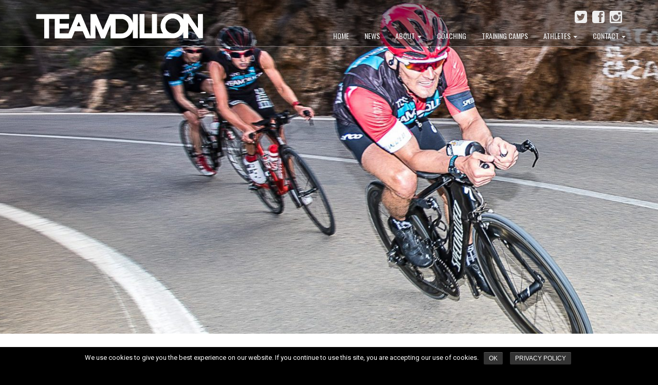

--- FILE ---
content_type: text/html; charset=utf-8
request_url: https://www.teamdilloncoaching.com/why-choose-team-dillon-coaching/
body_size: 11280
content:

<!doctype html>

<!--[if lt IE 7]><html lang="en-GB"
	prefix="og: https://ogp.me/ns#"  class="no-js lt-ie9 lt-ie8 lt-ie7"> <![endif]-->
<!--[if (IE 7)&!(IEMobile)]><html lang="en-GB"
	prefix="og: https://ogp.me/ns#"  class="no-js lt-ie9 lt-ie8"><![endif]-->
<!--[if (IE 8)&!(IEMobile)]><html lang="en-GB"
	prefix="og: https://ogp.me/ns#"  class="no-js lt-ie9"><![endif]-->
<!--[if gt IE 8]><!--> <html lang="en-GB"
	prefix="og: https://ogp.me/ns#"  class="no-js"><!--<![endif]-->

	<head>
		<meta charset="utf-8">
         <link href="https://fonts.googleapis.com/css?family=Oswald|Roboto" rel='stylesheet' type='text/css'>

				<meta http-equiv="X-UA-Compatible" content="IE=edge,chrome=1">

		

				<meta name="HandheldFriendly" content="True">
		<meta name="MobileOptimized" content="320">
		<meta name="viewport" content="width=device-width, initial-scale=1.0"/>

        <link rel="apple-touch-icon" href="https://www.teamdilloncoaching.com/wp-content/themes/vc-teamdillon/library/images/apple-icon-touch.png">
		<link rel="icon" href="https://www.teamdilloncoaching.com/wp-content/themes/vc-teamdillon/library/images/favicon.png?v=3">
		<!--[if IE]>
			<link rel="shortcut icon" href="https://www.teamdilloncoaching.com/wp-content/themes/vc-teamdillon/library/images/favicon.ico">
		<![endif]-->
				<meta name="msapplication-TileColor" content="#1D9EDA">
		<meta name="msapplication-TileImage" content="https://www.teamdilloncoaching.com/wp-content/themes/vc-teamdillon/library/images/win8-tile-icon.png">

		<link rel="pingback" href="https://www.teamdilloncoaching.com/xmlrpc.php">
        
        		
		<!-- All in One SEO 4.1.5.3 -->
		<title>Why choose Team Dillon Coaching? | Team Dillon Coaching</title>
		<meta name="robots" content="max-image-preview:large" />
		<link rel="canonical" href="https://www.teamdilloncoaching.com/why-choose-team-dillon-coaching/" />
		<meta property="og:locale" content="en_GB" />
		<meta property="og:site_name" content="Team Dillon Coaching | Triathlon coaching from Olympian and world champion, Michelle Dillon" />
		<meta property="og:type" content="article" />
		<meta property="og:title" content="Why choose Team Dillon Coaching? | Team Dillon Coaching" />
		<meta property="og:url" content="https://www.teamdilloncoaching.com/why-choose-team-dillon-coaching/" />
		<meta property="article:published_time" content="2011-06-30T12:21:15+00:00" />
		<meta property="article:modified_time" content="2017-10-04T19:28:11+00:00" />
		<meta name="twitter:card" content="summary" />
		<meta name="twitter:domain" content="www.teamdilloncoaching.com" />
		<meta name="twitter:title" content="Why choose Team Dillon Coaching? | Team Dillon Coaching" />
		<meta name="google" content="nositelinkssearchbox" />
		<script type="application/ld+json" class="aioseo-schema">
			{"@context":"https:\/\/schema.org","@graph":[{"@type":"WebSite","@id":"https:\/\/www.teamdilloncoaching.com\/#website","url":"https:\/\/www.teamdilloncoaching.com\/","name":"Team Dillon Coaching","description":"Triathlon coaching from Olympian and world champion, Michelle Dillon","inLanguage":"en-GB","publisher":{"@id":"https:\/\/www.teamdilloncoaching.com\/#organization"}},{"@type":"Organization","@id":"https:\/\/www.teamdilloncoaching.com\/#organization","name":"Team Dillon Coaching","url":"https:\/\/www.teamdilloncoaching.com\/"},{"@type":"BreadcrumbList","@id":"https:\/\/www.teamdilloncoaching.com\/why-choose-team-dillon-coaching\/#breadcrumblist","itemListElement":[{"@type":"ListItem","@id":"https:\/\/www.teamdilloncoaching.com\/#listItem","position":1,"item":{"@type":"WebPage","@id":"https:\/\/www.teamdilloncoaching.com\/","name":"Home","description":"Triathlon coaching from Olympian and world champion, Michelle Dillon","url":"https:\/\/www.teamdilloncoaching.com\/"},"nextItem":"https:\/\/www.teamdilloncoaching.com\/why-choose-team-dillon-coaching\/#listItem"},{"@type":"ListItem","@id":"https:\/\/www.teamdilloncoaching.com\/why-choose-team-dillon-coaching\/#listItem","position":2,"item":{"@type":"WebPage","@id":"https:\/\/www.teamdilloncoaching.com\/why-choose-team-dillon-coaching\/","name":"Why choose Team Dillon Coaching?","url":"https:\/\/www.teamdilloncoaching.com\/why-choose-team-dillon-coaching\/"},"previousItem":"https:\/\/www.teamdilloncoaching.com\/#listItem"}]},{"@type":"WebPage","@id":"https:\/\/www.teamdilloncoaching.com\/why-choose-team-dillon-coaching\/#webpage","url":"https:\/\/www.teamdilloncoaching.com\/why-choose-team-dillon-coaching\/","name":"Why choose Team Dillon Coaching? | Team Dillon Coaching","inLanguage":"en-GB","isPartOf":{"@id":"https:\/\/www.teamdilloncoaching.com\/#website"},"breadcrumb":{"@id":"https:\/\/www.teamdilloncoaching.com\/why-choose-team-dillon-coaching\/#breadcrumblist"},"image":{"@type":"ImageObject","@id":"https:\/\/www.teamdilloncoaching.com\/#mainImage","url":"https:\/\/www.teamdilloncoaching.com\/wp-content\/uploads\/2011\/06\/website-dillon-1282.jpg","width":1600,"height":1171},"primaryImageOfPage":{"@id":"https:\/\/www.teamdilloncoaching.com\/why-choose-team-dillon-coaching\/#mainImage"},"datePublished":"2011-06-30T12:21:15+01:00","dateModified":"2017-10-04T19:28:11+01:00"}]}
		</script>
		<!-- All in One SEO -->

<link rel='dns-prefetch' href='//platform.twitter.com' />
<link rel='dns-prefetch' href='//maxcdn.bootstrapcdn.com' />
<link rel='dns-prefetch' href='//s.w.org' />
<link rel="alternate" type="application/rss+xml" title="Team Dillon Coaching &raquo; Feed" href="https://www.teamdilloncoaching.com/feed/" />
<link rel="alternate" type="application/rss+xml" title="Team Dillon Coaching &raquo; Comments Feed" href="https://www.teamdilloncoaching.com/comments/feed/" />
		<script type="text/javascript">
			window._wpemojiSettings = {"baseUrl":"https:\/\/s.w.org\/images\/core\/emoji\/13.0.1\/72x72\/","ext":".png","svgUrl":"https:\/\/s.w.org\/images\/core\/emoji\/13.0.1\/svg\/","svgExt":".svg","source":{"concatemoji":"https:\/\/www.teamdilloncoaching.com\/wp-includes\/js\/wp-emoji-release.min.js"}};
			!function(e,a,t){var n,r,o,i=a.createElement("canvas"),p=i.getContext&&i.getContext("2d");function s(e,t){var a=String.fromCharCode;p.clearRect(0,0,i.width,i.height),p.fillText(a.apply(this,e),0,0);e=i.toDataURL();return p.clearRect(0,0,i.width,i.height),p.fillText(a.apply(this,t),0,0),e===i.toDataURL()}function c(e){var t=a.createElement("script");t.src=e,t.defer=t.type="text/javascript",a.getElementsByTagName("head")[0].appendChild(t)}for(o=Array("flag","emoji"),t.supports={everything:!0,everythingExceptFlag:!0},r=0;r<o.length;r++)t.supports[o[r]]=function(e){if(!p||!p.fillText)return!1;switch(p.textBaseline="top",p.font="600 32px Arial",e){case"flag":return s([127987,65039,8205,9895,65039],[127987,65039,8203,9895,65039])?!1:!s([55356,56826,55356,56819],[55356,56826,8203,55356,56819])&&!s([55356,57332,56128,56423,56128,56418,56128,56421,56128,56430,56128,56423,56128,56447],[55356,57332,8203,56128,56423,8203,56128,56418,8203,56128,56421,8203,56128,56430,8203,56128,56423,8203,56128,56447]);case"emoji":return!s([55357,56424,8205,55356,57212],[55357,56424,8203,55356,57212])}return!1}(o[r]),t.supports.everything=t.supports.everything&&t.supports[o[r]],"flag"!==o[r]&&(t.supports.everythingExceptFlag=t.supports.everythingExceptFlag&&t.supports[o[r]]);t.supports.everythingExceptFlag=t.supports.everythingExceptFlag&&!t.supports.flag,t.DOMReady=!1,t.readyCallback=function(){t.DOMReady=!0},t.supports.everything||(n=function(){t.readyCallback()},a.addEventListener?(a.addEventListener("DOMContentLoaded",n,!1),e.addEventListener("load",n,!1)):(e.attachEvent("onload",n),a.attachEvent("onreadystatechange",function(){"complete"===a.readyState&&t.readyCallback()})),(n=t.source||{}).concatemoji?c(n.concatemoji):n.wpemoji&&n.twemoji&&(c(n.twemoji),c(n.wpemoji)))}(window,document,window._wpemojiSettings);
		</script>
		<style type="text/css">
img.wp-smiley,
img.emoji {
	display: inline !important;
	border: none !important;
	box-shadow: none !important;
	height: 1em !important;
	width: 1em !important;
	margin: 0 .07em !important;
	vertical-align: -0.1em !important;
	background: none !important;
	padding: 0 !important;
}
</style>
	<link rel='stylesheet' id='cf5_rps_h_carousel_css-css'  href='https://www.teamdilloncoaching.com/wp-content/plugins/related-posts-slider/formats/h_carousel/styles/default/style.css?ver=2.2' type='text/css' media='all' />
<link rel='stylesheet' id='wp-block-library-css'  href='https://www.teamdilloncoaching.com/wp-includes/css/dist/block-library/style.min.css?ver=1498059887' type='text/css' media='all' />
<link rel='stylesheet' id='cookie-notice-front-css'  href='https://www.teamdilloncoaching.com/wp-content/plugins/cookie-notice/css/front.min.css?ver=1498059887' type='text/css' media='all' />
<link rel='stylesheet' id='cff-css'  href='https://www.teamdilloncoaching.com/wp-content/plugins/custom-facebook-feed/css/cff-style.css?ver=2.4.6' type='text/css' media='all' />
<link rel='stylesheet' id='cff-font-awesome-css'  href='https://maxcdn.bootstrapcdn.com/font-awesome/4.5.0/css/font-awesome.min.css?ver=4.5.0' type='text/css' media='all' />
<link rel='stylesheet' id='ctf_styles-css'  href='https://www.teamdilloncoaching.com/wp-content/plugins/custom-twitter-feeds/css/ctf-styles.css?ver=1.2.5' type='text/css' media='all' />
<link rel='stylesheet' id='tp_twitter_plugin_css-css'  href='https://www.teamdilloncoaching.com/wp-content/plugins/recent-tweets-widget/tp_twitter_plugin.css?ver=1.0' type='text/css' media='screen' />
<link rel='stylesheet' id='js_composer_front-css'  href='https://www.teamdilloncoaching.com/wp-content/plugins/js_composer%20v5.1.1/assets/css/js_composer.min.css?ver=5.1.1' type='text/css' media='all' />
<link rel='stylesheet' id='vclever-stylesheet-css'  href='https://www.teamdilloncoaching.com/wp-content/themes/vc-teamdillon/library/css/style.css?ver=1498059887' type='text/css' media='all' />
<!--[if lt IE 9]>
<link rel='stylesheet' id='vclever-ie-only-css'  href='https://www.teamdilloncoaching.com/wp-content/themes/vc-teamdillon/library/css/ie.css?ver=1498059887' type='text/css' media='all' />
<![endif]-->
<script type='text/javascript' src='https://www.teamdilloncoaching.com/wp-includes/js/jquery/jquery.min.js' id='jquery-core-js'></script>
<script type='text/javascript' src='https://www.teamdilloncoaching.com/wp-includes/js/jquery/jquery-migrate.min.js' id='jquery-migrate-js'></script>
<script type='text/javascript' src='https://platform.twitter.com/widgets.js' id='ctf_twitter_intents-js'></script>
<script type='text/javascript' src='https://www.teamdilloncoaching.com/wp-content/themes/vc-teamdillon/library/js/libs/modernizr.custom.min.js' id='vclever-modernizr-js'></script>
<link rel="https://api.w.org/" href="https://www.teamdilloncoaching.com/wp-json/" /><link rel="alternate" type="application/json" href="https://www.teamdilloncoaching.com/wp-json/wp/v2/pages/105" /><link rel='shortlink' href='https://www.teamdilloncoaching.com/?p=105' />
<link rel="alternate" type="application/json+oembed" href="https://www.teamdilloncoaching.com/wp-json/oembed/1.0/embed?url=https%3A%2F%2Fwww.teamdilloncoaching.com%2Fwhy-choose-team-dillon-coaching%2F" />
<link rel="alternate" type="text/xml+oembed" href="https://www.teamdilloncoaching.com/wp-json/oembed/1.0/embed?url=https%3A%2F%2Fwww.teamdilloncoaching.com%2Fwhy-choose-team-dillon-coaching%2F&#038;format=xml" />

<!-- Custom Facebook Feed Custom CSS -->
<style type="text/css">
#cff .cff-author .cff-date {color:#dae2e6;}
#cff a {color:#fff;}
.cff-likebox {margin-top:10px;}
</style>
        <!-- Custom Twitter Feeds CSS -->
        <style type="text/css">
            #ctf .ctf-header-img img, #ctf .ctf-header-img {
border-radius: 0px;
-moz-border-radius: 0px;
-webkit-border-radius: 0px; 
}
#ctf .ctf-header-img-hover {background:#427ca0; border-radius:0; -moz-border-radius:0;-webkit-border-radius:0;}
#ctf .ctf-header-name {
    font-weight: bold;
    margin-right: 6px;
    color: #444;
}
.ctf-tweets a {color:#444;}
#ctf .ctf-author-avatar img {
height:40px; width:40px;
border-radius: 0px;
-moz-border-radius: 0px;
-webkit-border-radius: 0px;
}
#ctf .ctf-header .ctf-header-follow {
padding: 8px 10px;
background: #427ca0;
}
#ctf .ctf-header {padding-left:0;}
#cff h3, h3.cff-header {padding: 20px 0 10px 0; margin: 5px 0;}
#footer-widgets #ctf .ctf-item:first-child {padding-top:0;
#footer-widgets #ctf .ctf-tweet-actions a.ctf-reply, #footer-widgets #ctf .ctf-tweet-actions a.ctf-retweet, #footer-widgets #ctf .ctf-tweet-actions a.ctf-like {color:#aaa !important;}
        </style>
        	    <script type="text/javascript"> 
		jQuery(document).ready(function() {
			jQuery('#rps_hcarousel').cf5Rps({
				items: {
					visible: 4				},
				scroll: {
					items: 1,
					pauseOnHover: true
				},
				prev: {	
					button	: "#rps_prev",
					key		: "left"
				},
				next: { 
					button	: "#rps_next",
					key		: "right"
				},
				auto: 4000
			});
		});
	</script> 
		<style type="text/css">.rps_sldrtitle{font-family:Arial,Helvetica,sans-serif;font-size:16px;font-weight:normal;font-style:normal;color:#333333;}.rps_wrapper{background:#ffffff;color:#555555;border:1px solid #CCCCCC;font-family:Arial,Helvetica,sans-serif;font-size:11px;line-height:15px;}img.rps_thumb{width:100pxpx !important;height:100px !important;border:0px solid ;}.rps_item{background:#ffffff;width:120px;height:210px;}.rps_item a{color:#555555 !important;}.rps_item a:hover ,.rps_item a:active {color:#199bd7 !important;border-color:#ffffff;background-color: #ffffff;}</style>
    <script type="text/javascript">
	window._wp_rp_static_base_url = 'https://wprp.zemanta.com/static/';
	window._wp_rp_wp_ajax_url = "https://www.teamdilloncoaching.com/wp-admin/admin-ajax.php";
	window._wp_rp_plugin_version = '3.6.4';
	window._wp_rp_post_id = '105';
	window._wp_rp_num_rel_posts = '3';
	window._wp_rp_thumbnails = true;
	window._wp_rp_post_title = 'Why+choose+Team+Dillon+Coaching%3F';
	window._wp_rp_post_tags = [];
	window._wp_rp_promoted_content = true;
</script>
<meta name="generator" content="Powered by Visual Composer - drag and drop page builder for WordPress."/>
<!--[if lte IE 9]><link rel="stylesheet" type="text/css" href="https://www.teamdilloncoaching.com/wp-content/plugins/js_composer%20v5.1.1/assets/css/vc_lte_ie9.min.css" media="screen"><![endif]--><style type="text/css" data-type="vc_shortcodes-custom-css">.vc_custom_1500371397687{padding-top: 33% !important;padding-bottom: 7% !important;background-image: url(https://www.teamdilloncoaching.com/wp-content/uploads/2017/07/website-dillon-5928.jpg?id=3134) !important;background-position: center;background-repeat: no-repeat !important;background-size: cover !important;}</style><noscript><style type="text/css"> .wpb_animate_when_almost_visible { opacity: 1; }</style></noscript>		
		        	
        
		        
         <!-- This script is for the dropdown subscribe button -->
        <script type="text/javascript">
        jQuery(document).ready(function($) {
            $('#expand-button').click(function() {
                $('#subscribe-form').show();
                $('#expand-button').hide();
            });
        });
        </script>
        
  	</head>

	<body class="page-template-default page page-id-105 page-parent cookies-not-set wpb-js-composer js-comp-ver-5.1.1 vc_responsive">

    <header class="header">

      <nav role="navigation">
        <div class="navbar navbar-inverse navbar-fixed-top">
          <div class="container">
            <!-- .navbar-toggle is used as the toggle for collapsed navbar content -->
            <div class="navbar-header">
              <button type="button" class="navbar-toggle" data-toggle="collapse" data-target=".navbar-responsive-collapse">
                <span class="icon-bar"></span>
                <span class="icon-bar"></span>
                <span class="icon-bar"></span>
              </button>

              <a class="navbar-brand" href="https://www.teamdilloncoaching.com/" title="Team Dillon Coaching" rel="homepage"><img class="logo" src="https://www.teamdilloncoaching.com/wp-content/themes/vc-teamdillon/library/images/logo.png"></a>
                
                

            </div>
              

            <div class="navbar-collapse collapse navbar-responsive-collapse">
              <div class="navbar-social"><a href="https://www.instagram.com/teamdilloncoaching/"><i class="fa fa-instagram fa-2x"></i></a><a href="https://www.facebook.com/teamdilloncoaching/"><i class="fa fa-facebook-square fa-2x"></i></a><a href="https://twitter.com/Teamdillon"><i class="fa fa-twitter-square fa-2x"></i></a></div>
                <ul id="menu-top-menu-without-shop" class="nav navbar-nav navbar-right"><li id="menu-item-8" class="menu-item menu-item-type-post_type menu-item-object-page menu-item-home menu-item-8"><a title="Home" href="https://www.teamdilloncoaching.com/">Home</a></li>
<li id="menu-item-14" class="menu-item menu-item-type-post_type menu-item-object-page menu-item-14"><a title="News" href="https://www.teamdilloncoaching.com/news/">News</a></li>
<li id="menu-item-3098" class="menu-item menu-item-type-custom menu-item-object-custom current-menu-ancestor current-menu-parent menu-item-has-children menu-item-3098 dropdown"><a title="About" href="#" data-toggle="dropdown" class="dropdown-toggle">About <span class="caret"></span></a>
<ul role="menu" class=" dropdown-menu">
	<li id="menu-item-107" class="menu-item menu-item-type-post_type menu-item-object-page current-menu-item page_item page-item-105 current_page_item menu-item-107 active"><a title="Why us?" href="https://www.teamdilloncoaching.com/why-choose-team-dillon-coaching/">Why us?</a></li>
	<li id="menu-item-114" class="menu-item menu-item-type-post_type menu-item-object-page menu-item-114"><a title="Our story" href="https://www.teamdilloncoaching.com/why-choose-team-dillon-coaching/our-story/">Our story</a></li>
	<li id="menu-item-3103" class="menu-item menu-item-type-custom menu-item-object-custom menu-item-3103"><a title="Meet the Coaches" href="https://www.teamdilloncoaching.com/meet-the-coaches">Meet the Coaches</a></li>
</ul>
</li>
<li id="menu-item-84" class="menu-item menu-item-type-post_type menu-item-object-page menu-item-84"><a title="Coaching" href="https://www.teamdilloncoaching.com/coaching/">Coaching</a></li>
<li id="menu-item-98" class="menu-item menu-item-type-post_type menu-item-object-page menu-item-98"><a title="Training Camps" href="https://www.teamdilloncoaching.com/training-camps/">Training Camps</a></li>
<li id="menu-item-3097" class="menu-item menu-item-type-custom menu-item-object-custom menu-item-has-children menu-item-3097 dropdown"><a title="Athletes" href="#" data-toggle="dropdown" class="dropdown-toggle">Athletes <span class="caret"></span></a>
<ul role="menu" class=" dropdown-menu">
	<li id="menu-item-20" class="menu-item menu-item-type-post_type menu-item-object-page menu-item-20"><a title="Athletes’ Testimonials" href="https://www.teamdilloncoaching.com/athletes/">Athletes’ Testimonials</a></li>
	<li id="menu-item-751" class="menu-item menu-item-type-taxonomy menu-item-object-category menu-item-751"><a title="Athletes&#039; Stories" href="https://www.teamdilloncoaching.com/category/athletes-stories/">Athletes&#8217; Stories</a></li>
</ul>
</li>
<li id="menu-item-23" class="menu-item menu-item-type-post_type menu-item-object-page menu-item-has-children menu-item-23 dropdown"><a title="Contact" href="#" data-toggle="dropdown" class="dropdown-toggle">Contact <span class="caret"></span></a>
<ul role="menu" class=" dropdown-menu">
	<li id="menu-item-3096" class="menu-item menu-item-type-post_type menu-item-object-page menu-item-3096"><a title="Contact us" href="https://www.teamdilloncoaching.com/contact/">Contact us</a></li>
	<li id="menu-item-1524" class="menu-item menu-item-type-post_type menu-item-object-page menu-item-1524"><a title="Apply online" href="https://www.teamdilloncoaching.com/application/">Apply online</a></li>
</ul>
</li>
</ul>
            </div>
          </div>
        </div> 
        
      </nav>

		</header>         
     <div id="outer-wrapper">      

<div id="header-wrapper" class="has-featured" style="background: url(https://www.teamdilloncoaching.com/wp-content/uploads/2011/06/website-dillon-1282-1600x700.jpg) no-repeat; background-size: cover; background-position:50% 0;"></div>
      <div class="container">

        <div id="content" class="clearfix row">
        
          <div id="main" class="col-md-12 clearfix" role="main">

            
                        
            <article id="post-105" class="clearfix post-105 page type-page status-publish has-post-thumbnail hentry" role="article" itemscope itemtype="http://schema.org/BlogPosting">
              
              <header class="page-head article-header">
                
                <div class=""><h1 class="page-title entry-title" itemprop="headline">Why choose Team Dillon Coaching?</h1></div>
              
              </header> <!-- end article header -->
            
              <section class="page-content entry-content clearfix" itemprop="articleBody">
                <div class="vc_row wpb_row vc_row-fluid"><div class="wpb_column vc_column_container vc_col-sm-12"><div class="vc_column-inner "><div class="wpb_wrapper">
	<div class="wpb_text_column wpb_content_element " >
		<div class="wpb_wrapper">
			<p>We all know that competing in the sport we love takes serious time and dedication. Whatever your level as a triathlete, training eats into your life, so you want to be sure that the things you&#8217;re doing will maximise your performance come race day.</p>
<p>So you need to have total confidence that your coach knows exactly what they’re talking about; that the programme they set is right for you, that it’s achievable within your lifestyle constraints, and that everything they ask of you is based on experience and science to improve performance. And you need to be able to communicate with your coach if you’re not sure about something or question why they’re asking you to do a particular thing.</p>
<p class="medium_text">At Team Dillon, you can be sure of all these things. Because we’ve been there ourselves.</p>

		</div>
	</div>
</div></div></div></div><div data-vc-full-width="true" data-vc-full-width-init="false" data-vc-parallax="1.5" class="vc_row wpb_row vc_row-fluid vc_custom_1500371397687 vc_row-has-fill vc_general vc_parallax vc_parallax-content-moving"><div class="wpb_column vc_column_container vc_col-sm-6"><div class="vc_column-inner "><div class="wpb_wrapper">
	<div class="wpb_text_column wpb_content_element " >
		<div class="wpb_wrapper">
			<h3><span style="color: #ffffff;">It&#8217;s not just about the hours you put in. It&#8217;s about making every minute of training count.</span></h3>

		</div>
	</div>
</div></div></div><div class="wpb_column vc_column_container vc_col-sm-6"><div class="vc_column-inner "><div class="wpb_wrapper"></div></div></div></div><div class="vc_row-full-width vc_clearfix"></div><div class="vc_row wpb_row vc_row-fluid"><div class="wpb_column vc_column_container vc_col-sm-6"><div class="vc_column-inner "><div class="wpb_wrapper">
	<div class="wpb_text_column wpb_content_element " >
		<div class="wpb_wrapper">
			<h3>Coaches who have been there</h3>
<p>Our coaches have raced at the highest level and know what it physically takes to do the programmes that they set their athletes. They’ve made mistakes in training and in races, and they’ve learned from them, so you’ll be able to avoid those same pitfalls. They&#8217;ve fitted training around their busy lives and they&#8217;ve experienced the dramatic highs and lows that come with this demanding sport.</p>

		</div>
	</div>
</div></div></div><div class="wpb_column vc_column_container vc_col-sm-6"><div class="vc_column-inner "><div class="wpb_wrapper">
	<div class="wpb_text_column wpb_content_element " >
		<div class="wpb_wrapper">
			<h3>Be part of a Team</h3>
<p>And when you’re a part of Team Dillon, it’s not just about coaching. We’re a group of athletes of all abilities who thrive off each other’s success. Your race results and stories can feature right here on our website, you’ll have access to fantastic advice, you’ll be able to race in Team Dillon kit, and you’ll experience the passion, determination and drive that our coaches and athletes have for this sport.</p>

		</div>
	</div>
</div></div></div></div><div class="vc_row wpb_row vc_row-fluid"><div class="wpb_column vc_column_container vc_col-sm-12"><div class="vc_column-inner "><div class="wpb_wrapper">
	<div class="wpb_text_column wpb_content_element " >
		<div class="wpb_wrapper">
			<p>
So if you choose Team Dillon to help take your performance to the next level, you can trust in the programme and the advice that your coach gives you. And we&#8217;re not just saying that &#8211; check out <a title="what our athletes are saying" href="/index.php/athletes/">what our athletes think</a>.</p>

		</div>
	</div>
</div></div></div></div><div data-vc-full-width="true" data-vc-full-width-init="false" class="vc_row wpb_row vc_row-fluid dark"><div class="wpb_column vc_column_container vc_col-sm-6"><div class="vc_column-inner "><div class="wpb_wrapper">
	<div  class="wpb_single_image wpb_content_element vc_align_left">
		
		<figure class="wpb_wrapper vc_figure">
			<div class="vc_single_image-wrapper   vc_box_border_grey"><img width="600" height="450" src="https://www.teamdilloncoaching.com/wp-content/uploads/2011/06/website-dillon-2272-600x450.jpg" class="vc_single_image-img attachment-vclever-600" alt="" loading="lazy" /></div>
		</figure>
	</div>

	<div class="wpb_text_column wpb_content_element " >
		<div class="wpb_wrapper">
			<h3>Our Story</h3>
<p>Team Dillon was founded by 2 x Olympian, World and European Champion, Michelle Dillon. We’ll leave it to Michelle to tell her story and explain how Team Dillon came about…</p>

		</div>
	</div>
<div class="vc_btn3-container  btn-secondary vc_btn3-inline" >
	<a class="vc_general vc_btn3 vc_btn3-size-md vc_btn3-shape-rounded vc_btn3-style-modern vc_btn3-color-grey" href="https://www.teamdilloncoaching.com/why-choose-team-dillon-coaching/our-story/" title="">Read our story</a></div>
</div></div></div><div class="wpb_column vc_column_container vc_col-sm-6"><div class="vc_column-inner "><div class="wpb_wrapper">
	<div  class="wpb_single_image wpb_content_element vc_align_left">
		
		<figure class="wpb_wrapper vc_figure">
			<div class="vc_single_image-wrapper   vc_box_border_grey"><img width="600" height="450" src="https://www.teamdilloncoaching.com/wp-content/uploads/2017/07/website-dillon-2682-600x450.jpg" class="vc_single_image-img attachment-vclever-600" alt="" loading="lazy" /></div>
		</figure>
	</div>

	<div class="wpb_text_column wpb_content_element " >
		<div class="wpb_wrapper">
			<h3>Meet the Coaches</h3>
<p>Our coaches have raced at the highest level and know what it takes to physically do the training that we set our athletes. Meet the coaches that will take your performances to the next level&#8230;</p>

		</div>
	</div>
<div class="vc_btn3-container  btn-secondary vc_btn3-inline" >
	<a class="vc_general vc_btn3 vc_btn3-size-md vc_btn3-shape-rounded vc_btn3-style-modern vc_btn3-color-grey" href="https://www.teamdilloncoaching.com/meet-the-coaches/" title="">Meet the Coaches</a></div>
</div></div></div></div><div class="vc_row-full-width vc_clearfix"></div>
            
              </section> <!-- end article section -->
              
              <footer>
                
              </footer> <!-- end article footer -->
            
            </article> <!-- end article -->
            
                      
                
            
                    
          </div> <!-- end #main -->
            
        </div> <!-- end #content -->

      </div> <!-- end .container -->

    <div class="row vc_row blue" style="padding-left:15px; padding-right:15px;">
        <div class="container">
        <h3>PROUDLY SPONSORED BY</h3>
        <div id="media_image-2" class="sponsors widget_media_image col-sm-3"><img width="434" height="93" src="https://www.teamdilloncoaching.com/wp-content/uploads/2017/10/hoka-logo-wht.png" class="image wp-image-3271  attachment-full size-full" alt="Hoka One One logo" loading="lazy" style="max-width: 100%; height: auto;" /></div><div id="media_image-5" class="sponsors widget_media_image col-sm-3"><img width="200" height="200" src="https://www.teamdilloncoaching.com/wp-content/uploads/2018/04/African-parks-logo-200x200.png" class="image wp-image-3440  attachment-thumbnail size-thumbnail" alt="" loading="lazy" style="max-width: 100%; height: auto;" srcset="https://www.teamdilloncoaching.com/wp-content/uploads/2018/04/African-parks-logo-200x200.png 200w, https://www.teamdilloncoaching.com/wp-content/uploads/2018/04/African-parks-logo-480x480.png 480w, https://www.teamdilloncoaching.com/wp-content/uploads/2018/04/African-parks-logo-768x768.png 768w, https://www.teamdilloncoaching.com/wp-content/uploads/2018/04/African-parks-logo-700x700.png 700w, https://www.teamdilloncoaching.com/wp-content/uploads/2018/04/African-parks-logo-125x125.png 125w, https://www.teamdilloncoaching.com/wp-content/uploads/2018/04/African-parks-logo-150x150.png 150w, https://www.teamdilloncoaching.com/wp-content/uploads/2018/04/African-parks-logo.png 793w" sizes="(max-width: 200px) 100vw, 200px" /></div><div id="media_image-3" class="sponsors widget_media_image col-sm-3"><img width="521" height="170" src="https://www.teamdilloncoaching.com/wp-content/uploads/2018/04/precision-hydration-1.png" class="image wp-image-3438  attachment-full size-full" alt="" loading="lazy" style="max-width: 100%; height: auto;" /></div><div id="media_image-7" class="sponsors widget_media_image col-sm-3"><img width="492" height="210" src="https://www.teamdilloncoaching.com/wp-content/uploads/2020/09/power-bar-logo.png" class="image wp-image-3603  attachment-full size-full" alt="PowerBar Logo" loading="lazy" style="max-width: 100%; height: auto;" /></div>        </div>
    </div> <!-- end sponsors widget row -->


    <footer id="footer" class="clearfix">
      <div id="footer-widgets">

        <div class="container">

        <div id="footer-wrapper">

          <div class="row">
            <div class="col-sm-6 col-md-3">
              <div id="hybrid-nav-menu-2" class="widget widgetFooter widget-nav-menu widget_nav_menu"><div class="menu-footer-menu-container"><ul id="menu-footer-menu" class="nav-menu"><li id="menu-item-2052" class="menu-item menu-item-type-post_type menu-item-object-page current-menu-item page_item page-item-105 current_page_item menu-item-has-children menu-item-2052"><a href="https://www.teamdilloncoaching.com/why-choose-team-dillon-coaching/" aria-current="page">Team Dillon Coaching</a><ul class="sub-menu"><li id="menu-item-2048" class="menu-item menu-item-type-taxonomy menu-item-object-category menu-item-2048"><a href="https://www.teamdilloncoaching.com/category/news/">News</a></li><li id="menu-item-3100" class="menu-item menu-item-type-post_type menu-item-object-page menu-item-3100"><a href="https://www.teamdilloncoaching.com/coaching/">Coaching</a></li><li id="menu-item-3102" class="menu-item menu-item-type-custom menu-item-object-custom menu-item-3102"><a href="https://www.teamdilloncoaching.com/meet-the-coaches/">Meet the Coaches</a></li><li id="menu-item-3101" class="menu-item menu-item-type-post_type menu-item-object-page menu-item-3101"><a href="https://www.teamdilloncoaching.com/training-camps/">Training Camps</a></li><li id="menu-item-3099" class="menu-item menu-item-type-post_type menu-item-object-page menu-item-3099"><a href="https://www.teamdilloncoaching.com/athletes/">Athletes&#8217; Testimonials</a></li></ul></li><li id="menu-item-2040" class="menu-item menu-item-type-post_type menu-item-object-page menu-item-has-children menu-item-2040"><a href="https://www.teamdilloncoaching.com/terms-and-conditions/">Terms and Conditions</a><ul class="sub-menu"><li id="menu-item-2043" class="menu-item menu-item-type-post_type menu-item-object-page menu-item-2043"><a href="https://www.teamdilloncoaching.com/terms-and-conditions/privacy-and-cookies/">Privacy and Cookies Policy</a></li></ul></li></ul></div></div>            </div> <!-- end widget1 -->

            <div class="col-sm-6 col-md-3">
              <div id="custom-twitter-feeds-widget-2" class="widget widgetFooter widget_custom-twitter-feeds-widget"><h4 class="widgettitle">TWITTER</h4><!-- Custom Twitter Feeds by Smash Balloon --><div id="ctf" class="ctf ctf-type-usertimeline  ctf-styles" style="width: 90%;" data-ctfshortcode="{&quot;num&quot;: &quot;1&quot;, &quot;showheader&quot;: &quot;false&quot;, &quot;exclude&quot;: &quot;twitterlink&quot;, &quot;showbutton&quot;: &quot;false&quot;}" data-ctfneeded="0"><div class="ctf-tweets"><div class="ctf-item ctf-author-teamdillon ctf-new ctf-retweet" id="1587454451623030785" style=""><div class="ctf-context"><a href="https://twitter.com/intent/user?screen_name=Teamdillon" target="_blank" class="ctf-retweet-icon"><i class="fa fa-retweet"></i></a><a href="https://twitter.com/Teamdillon" target="_blank" class="ctf-retweet-text" style="">TEAMDILLON Retweeted</a></div><div class="ctf-author-box"><div class="ctf-author-box-link" target="_blank" style=""><a href="https://twitter.com/StuHayes13" class="ctf-author-avatar" target="_blank" style=""><img src="https://pbs.twimg.com/profile_images/1179088219813634048/vpovOf2u_normal.jpg" alt="StuHayes13" width="48" height="48"></a><a href="https://twitter.com/StuHayes13" target="_blank" class="ctf-author-name" style="">MAGIC STU</a><a href="https://twitter.com/StuHayes13" class="ctf-author-screenname" target="_blank" style="">@StuHayes13</a><span class="ctf-screename-sep">&middot;</span><div class="ctf-tweet-meta"><a href="https://twitter.com/StuHayes13/status/1586385732364816384" class="ctf-tweet-date" target="_blank" style="">29 Oct</a></div></div> <!-- end .ctf-author-box-link --></div><div class="ctf-tweet-content"><p class="ctf-tweet-text" style="">2nd team overall in @SuperLeagueTri congratulations to the sharks for giving it everything @Dillo7 @Teamdillon #Motivational #swimbikerun </p><a href="https://twitter.com/StuHayes13/status/1586385732364816384" target="_blank" class="ctf-tweet-text-media-wrap"><i style="padding-right: 5px;" class="fa fa-picture-o ctf-tweet-text-media"></i></a></div><div class="ctf-tweet-actions"><a href="https://twitter.com/intent/tweet?in_reply_to=1586385732364816384&related=StuHayes13" class="ctf-reply" target="_blank" style=""><i class="fa fa-reply"></i></a><a href="https://twitter.com/intent/retweet?tweet_id=1586385732364816384&related=StuHayes13" class="ctf-retweet" target="_blank" style=""><i class="fa fa-retweet"></i><span class="ctf-action-count ctf-retweet-count">1</span></a><a href="https://twitter.com/intent/like?tweet_id=1586385732364816384&related=StuHayes13" class="ctf-like" target="_blank" style=""><i class="fa fa-heart"></i><span class="ctf-action-count ctf-favorite-count">14</span></a></div></div></div></div></div>            </div> <!-- end widget1 -->

            <div class="col-sm-6 col-md-3">
              <div id="mc4wp_form_widget-2" class="widget widgetFooter widget_mc4wp_form_widget"><h4 class="widgettitle">Newsletter</h4><script type="text/javascript">(function() {
	if (!window.mc4wp) {
		window.mc4wp = {
			listeners: [],
			forms    : {
				on: function (event, callback) {
					window.mc4wp.listeners.push({
						event   : event,
						callback: callback
					});
				}
			}
		}
	}
})();
</script><!-- MailChimp for WordPress v4.1.9 - https://wordpress.org/plugins/mailchimp-for-wp/ --><form id="mc4wp-form-1" class="mc4wp-form mc4wp-form-3205" method="post" data-id="3205" data-name="" ><div class="mc4wp-form-fields"><p>
	<input type="email" name="EMAIL" placeholder="Your email address" required />
</p>
<p>
	<input type="text" name="FNAME" placeholder="Your first name" />
</p>
<p>
	<input type="text" name="LNAME" placeholder="Your last name" />
</p>
<p>
	<input type="submit" value="Sign up" />
</p><label style="display: none !important;">Leave this field empty if you're human: <input type="text" name="_mc4wp_honeypot" value="" tabindex="-1" autocomplete="off" /></label><input type="hidden" name="_mc4wp_timestamp" value="1667971249" /><input type="hidden" name="_mc4wp_form_id" value="3205" /><input type="hidden" name="_mc4wp_form_element_id" value="mc4wp-form-1" /></div><div class="mc4wp-response"></div></form><!-- / MailChimp for WordPress Plugin --></div>            </div> <!-- end widget1 -->

            <div class="col-sm-6 col-md-3">
              <div id="text-5" class="widget widgetFooter widget_text"><h4 class="widgettitle">CONTACT</h4>			<div class="textwidget"><h4>Email</h4>
<p><a href="/cdn-cgi/l/email-protection#87e2e9f6f2eef5eee2f4c7f3e2e6eae3eeebebe8e9e4e8e6e4efeee9e0a9e4e8ea"><span class="__cf_email__" data-cfemail="23464d52564a514a4650635746424e474a4f4f4c4d404c42404b4a4d440d404c4e">[email&#160;protected]</span></a></p>
<h4>Join us</h4>
<p><a class="btn-secondary btn vc_btn3 vc_btn3-size-sm" href="https://www.teamdilloncoaching.com/application/" title="Apply for TDC coaching">APPLY ONLINE</a></p>
</div>
		</div>            </div> <!-- end widget1 -->

          </div> <!-- end .row -->

        </div> <!-- end #footer-wrapper -->

        </div> <!-- end .container -->
      </div> <!-- end #footer-widgets -->

      <div id="sub-floor">
        <div class="container">
            
             
            
          
          <div class="row">
            <div class="col-md-8 copyright">
                            &copy;&nbsp;2022&nbsp;Team&nbsp;Dillon Coaching&nbsp;Ltd
            </div>
            <div class="col-md-4 attribution">
              Design by <a target="_blank" href="http://vclever.com">vclever</a>
            </div>
          </div> <!-- end .row -->
        </div>
      </div>
        
    </div> <!-- end #outer-wrapper -->

    </footer> <!-- end footer -->

    <!-- all js scripts are loaded in library/vclever.php -->
    <!-- Custom Facebook Feed JS -->
<script data-cfasync="false" src="/cdn-cgi/scripts/5c5dd728/cloudflare-static/email-decode.min.js"></script><script type="text/javascript">
var cfflinkhashtags = "true";
</script>

<script type="text/javascript">(function() {function addEventListener(element,event,handler) {
	if(element.addEventListener) {
		element.addEventListener(event,handler, false);
	} else if(element.attachEvent){
		element.attachEvent('on'+event,handler);
	}
}function maybePrefixUrlField() {
	if(this.value.trim() !== '' && this.value.indexOf('http') !== 0) {
		this.value = "http://" + this.value;
	}
}

var urlFields = document.querySelectorAll('.mc4wp-form input[type="url"]');
if( urlFields && urlFields.length > 0 ) {
	for( var j=0; j < urlFields.length; j++ ) {
		addEventListener(urlFields[j],'blur',maybePrefixUrlField);
	}
}/* test if browser supports date fields */
var testInput = document.createElement('input');
testInput.setAttribute('type', 'date');
if( testInput.type !== 'date') {

	/* add placeholder & pattern to all date fields */
	var dateFields = document.querySelectorAll('.mc4wp-form input[type="date"]');
	for(var i=0; i<dateFields.length; i++) {
		if(!dateFields[i].placeholder) {
			dateFields[i].placeholder = 'YYYY-MM-DD';
		}
		if(!dateFields[i].pattern) {
			dateFields[i].pattern = '[0-9]{4}-(0[1-9]|1[012])-(0[1-9]|1[0-9]|2[0-9]|3[01])';
		}
	}
}

})();</script><script type='text/javascript' src='https://www.teamdilloncoaching.com/wp-content/plugins/related-posts-slider/formats/h_carousel/js/rps.js' id='cf5_rps_h_carousel_js-js'></script>
<script type='text/javascript' id='cookie-notice-front-js-extra'>
/* <![CDATA[ */
var cnArgs = {"ajaxurl":"https:\/\/www.teamdilloncoaching.com\/wp-admin\/admin-ajax.php","hideEffect":"fade","onScroll":"no","onScrollOffset":"100","cookieName":"cookie_notice_accepted","cookieValue":"true","cookieTime":"7862400","cookiePath":"\/","cookieDomain":"","redirection":"","cache":"1","refuse":"no","revoke_cookies":"0","revoke_cookies_opt":"automatic","secure":"1"};
/* ]]> */
</script>
<script type='text/javascript' src='https://www.teamdilloncoaching.com/wp-content/plugins/cookie-notice/js/front.min.js' id='cookie-notice-front-js'></script>
<script type='text/javascript' src='https://www.teamdilloncoaching.com/wp-content/plugins/custom-facebook-feed/js/cff-scripts.js' id='cffscripts-js'></script>
<script type='text/javascript' id='ctf_scripts-js-extra'>
/* <![CDATA[ */
var ctf = {"ajax_url":"https:\/\/www.teamdilloncoaching.com\/wp-admin\/admin-ajax.php"};
/* ]]> */
</script>
<script type='text/javascript' src='https://www.teamdilloncoaching.com/wp-content/plugins/custom-twitter-feeds/js/ctf-scripts.js' id='ctf_scripts-js'></script>
<script type='text/javascript' src='https://www.teamdilloncoaching.com/wp-content/themes/vc-teamdillon/library/js/scripts.js' id='vclever-js-js'></script>
<script type='text/javascript' src='https://www.teamdilloncoaching.com/wp-content/themes/vc-teamdillon/library/js/libs/bootstrap.min.js' id='vclever-bootstrap-js'></script>
<script type='text/javascript' src='https://www.teamdilloncoaching.com/wp-content/themes/vc-teamdillon/library/js/libs/FitVids.js-master/jquery.fitvids.js' id='fitvids-js'></script>
<script type='text/javascript' src='https://www.teamdilloncoaching.com/wp-content/themes/vc-teamdillon/library/js/fitvid.js' id='fitvids-xtra-js'></script>
<script type='text/javascript' src='https://www.teamdilloncoaching.com/wp-includes/js/wp-embed.min.js' id='wp-embed-js'></script>
<script type='text/javascript' src='https://www.teamdilloncoaching.com/wp-content/plugins/js_composer%20v5.1.1/assets/js/dist/js_composer_front.min.js' id='wpb_composer_front_js-js'></script>
<script type='text/javascript' src='https://www.teamdilloncoaching.com/wp-content/plugins/js_composer%20v5.1.1/assets/lib/bower/skrollr/dist/skrollr.min.js' id='vc_jquery_skrollr_js-js'></script>
<script type='text/javascript' id='mc4wp-forms-api-js-extra'>
/* <![CDATA[ */
var mc4wp_forms_config = [];
/* ]]> */
</script>
<script type='text/javascript' src='https://www.teamdilloncoaching.com/wp-content/plugins/mailchimp-for-wp/assets/js/forms-api.min.js' id='mc4wp-forms-api-js'></script>
<!--[if lte IE 9]>
<script type='text/javascript' src='https://www.teamdilloncoaching.com/wp-content/plugins/mailchimp-for-wp/assets/js/third-party/placeholders.min.js' id='mc4wp-forms-placeholders-js'></script>
<![endif]-->

			<div id="cookie-notice" role="banner" class="cn-bottom bootstrap" style="color: #fff; background-color: #000;"><div class="cookie-notice-container"><span id="cn-notice-text">We use cookies to give you the best experience on our website. If you continue to use this site, you are accepting our use of cookies.</span><a href="#" id="cn-accept-cookie" data-cookie-set="accept" class="cn-set-cookie cn-button bootstrap button">OK</a><a href="https://www.teamdilloncoaching.com/terms-and-conditions/privacy-and-cookies/" target="_self" id="cn-more-info" class="cn-more-info cn-button bootstrap button">Privacy Policy</a>
				</div>
				
			</div>    

  <script defer src="https://static.cloudflareinsights.com/beacon.min.js/vcd15cbe7772f49c399c6a5babf22c1241717689176015" integrity="sha512-ZpsOmlRQV6y907TI0dKBHq9Md29nnaEIPlkf84rnaERnq6zvWvPUqr2ft8M1aS28oN72PdrCzSjY4U6VaAw1EQ==" data-cf-beacon='{"version":"2024.11.0","token":"e4cc5043f4c24b0191c860059ebd2578","r":1,"server_timing":{"name":{"cfCacheStatus":true,"cfEdge":true,"cfExtPri":true,"cfL4":true,"cfOrigin":true,"cfSpeedBrain":true},"location_startswith":null}}' crossorigin="anonymous"></script>
</body>

</html> <!-- end page -->

<!-- Cache served by breeze CACHE - Last modified: Wed, 09 Nov 2022 05:20:49 GMT -->
